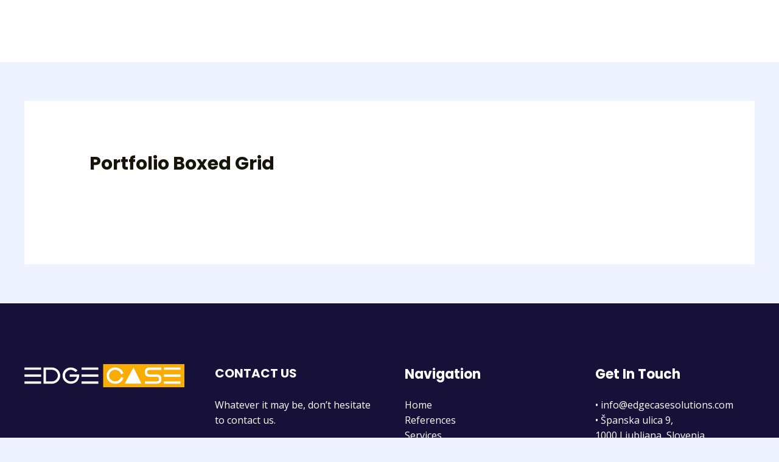

--- FILE ---
content_type: text/css
request_url: https://www.edgecasesolutions.com/wp-content/uploads/elementor/css/post-136.css?ver=1668924716
body_size: -141
content:
.elementor-136 .elementor-element.elementor-element-196b258{padding:25px 0px 30px 0px;}@media(max-width:1024px){.elementor-136 .elementor-element.elementor-element-196b258{margin-top:16px;margin-bottom:16px;}}@media(max-width:767px){.elementor-136 .elementor-element.elementor-element-196b258{margin-top:0px;margin-bottom:0px;}}